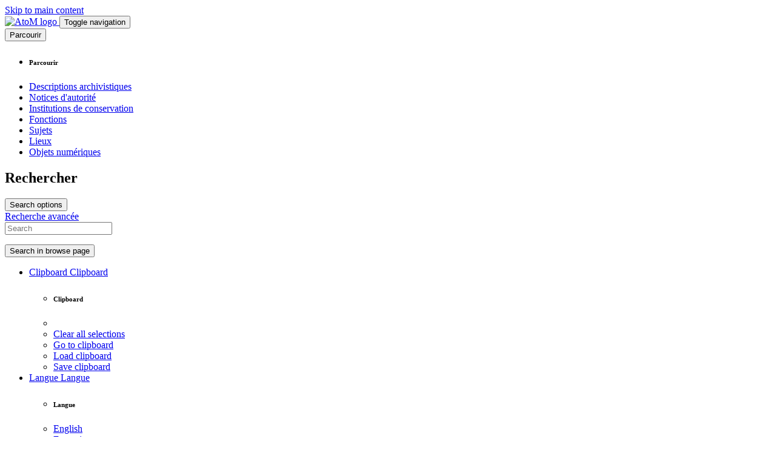

--- FILE ---
content_type: text/html; charset=utf-8
request_url: https://arcs-atom.uottawa.ca/index.php/informationobject/browse?sf_culture=fr&sort=alphabetic&view=card&creators=681&sortdir=desc&toplod=0
body_size: 8876
content:
<!DOCTYPE html>
<html lang="fr" dir="ltr">
  <head>
    <meta charset="utf-8">
    <meta name="viewport" content="width=device-width, initial-scale=1">
    <title>Information object browse - University of Ottawa - Archives and Special Collections</title>
        <link rel="shortcut icon" href="/favicon.ico">
    <script defer src="/dist/js/vendor.bundle.134b0eb02f0cefb6009f.js"></script><script defer src="/dist/js/arUOttawaB5Plugin.bundle.6f01458204e8353128b9.js"></script><link href="/dist/css/arUOttawaB5Plugin.bundle.9a8da2dd018ec37e0277.css" rel="stylesheet">
      </head>
  <body class="d-flex flex-column min-vh-100 informationobject browse">
        <div class="visually-hidden-focusable p-3 border-bottom">
  <a class="btn btn-sm btn-secondary" href="#main-column">
    Skip to main content  </a>
</div>
    



<header id="top-bar" class="navbar navbar-expand-lg navbar-dark bg-dark" role="navigation" aria-label="Main navigation">
  <div class="container-fluid">
          <a class="navbar-brand d-flex flex-wrap flex-lg-nowrap align-items-center py-0 me-0" href="/index.php/" title="Accueil" rel="home">
                  <img alt="AtoM logo" class="d-inline-block my-2 me-3" height="35" src="/plugins/arUOttawaB5Plugin/images/logo.png" />                      </a>
        <button class="navbar-toggler atom-btn-secondary my-2 me-1 px-1" type="button" data-bs-toggle="collapse" data-bs-target="#navbar-content" aria-controls="navbar-content" aria-expanded="false">
      <i 
        class="fas fa-2x fa-fw fa-bars" 
        data-bs-toggle="tooltip"
        data-bs-placement="bottom"
        title="Toggle navigation"
        aria-hidden="true">
      </i>
      <span class="visually-hidden">Toggle navigation</span>
    </button>
    <div class="collapse navbar-collapse flex-wrap justify-content-end me-1" id="navbar-content">
      <div class="d-flex flex-wrap flex-lg-nowrap flex-grow-1">
        <div class="dropdown my-2 me-3">
  <button class="btn btn-sm atom-btn-secondary dropdown-toggle" type="button" id="browse-menu" data-bs-toggle="dropdown" aria-expanded="false">
    Parcourir  </button>
  <ul class="dropdown-menu mt-2" aria-labelledby="browse-menu">
    <li>
      <h6 class="dropdown-header">
        Parcourir      </h6>
    </li>
                  <li id="node_browseInformationObjects">
          <a class="dropdown-item" href="/index.php/informationobject/browse" title="Descriptions archivistiques">Descriptions archivistiques</a>        </li>
                        <li id="node_browseActors">
          <a class="dropdown-item" href="/index.php/actor/browse" title="Notices d&#039;autorité">Notices d&#039;autorité</a>        </li>
                        <li id="node_browseRepositories">
          <a class="dropdown-item" href="/index.php/repository/browse" title="Institutions de conservation">Institutions de conservation</a>        </li>
                        <li id="node_browseFunctions">
          <a class="dropdown-item" href="/index.php/function/browse" title="Fonctions">Fonctions</a>        </li>
                        <li id="node_browseSubjects">
          <a class="dropdown-item" href="/index.php/taxonomy/index/id/35" title="Sujets">Sujets</a>        </li>
                        <li id="node_browsePlaces">
          <a class="dropdown-item" href="/index.php/taxonomy/index/id/42" title="Lieux">Lieux</a>        </li>
                        <li id="node_browseDigitalObjects">
          <a class="dropdown-item" href="/index.php/informationobject/browse?view=card&amp;onlyMedia=1&amp;topLod=0" title="Objets numériques">Objets numériques</a>        </li>
            </ul>
</div>
        <form
  id="search-box"
  class="d-flex flex-grow-1 my-2"
  role="search"
  action="/index.php/informationobject/browse">
  <h2 class="visually-hidden">Rechercher</h2>
  <input type="hidden" name="topLod" value="0">
  <input type="hidden" name="sort" value="relevance">
  <div class="input-group flex-nowrap">
    <button
      id="search-box-options"
      class="btn btn-sm atom-btn-secondary dropdown-toggle"
      type="button"
      data-bs-toggle="dropdown"
      data-bs-auto-close="outside"
      aria-expanded="false">
      <i class="fas fa-cog" aria-hidden="true"></i>
      <span class="visually-hidden">Search options</span>
    </button>
    <div class="dropdown-menu mt-2" aria-labelledby="search-box-options">
            <a class="dropdown-item" href="/index.php/informationobject/browse?showAdvanced=1&topLod=0">
        Recherche avancée      </a>
    </div>
    <input
      id="search-box-input"
      class="form-control form-control-sm dropdown-toggle"
      type="search"
      name="query"
      autocomplete="off"
      value=""
      placeholder="Search"
      data-url="/index.php/search/autocomplete"
      data-bs-toggle="dropdown"
      aria-label="Search"
      aria-expanded="false">
    <ul id="search-box-results" class="dropdown-menu mt-2" aria-labelledby="search-box-input"></ul>
    <button class="btn btn-sm atom-btn-secondary" type="submit">
      <i class="fas fa-search" aria-hidden="true"></i>
      <span class="visually-hidden">Search in browse page</span>
    </button>
  </div>
</form>
      </div>
      <div class="d-flex flex-nowrap flex-column flex-lg-row align-items-strech align-items-lg-center">
        <ul class="navbar-nav mx-lg-2">
                    <li class="nav-item dropdown d-flex flex-column">
  <a
    class="nav-link dropdown-toggle d-flex align-items-center p-0"
    href="#"
    id="clipboard-menu"
    role="button"
    data-bs-toggle="dropdown"
    aria-expanded="false"
    data-total-count-label="records added"
    data-alert-close="Fermer"
    data-load-alert-message="Une erreur s'est produite lors du chargement du contenu du presse-papier."
    data-export-alert-message="Le presse-papier est vide pour ce type d'entité."
    data-export-check-url="/index.php/clipboard/exportCheck"
    data-delete-alert-message="Note : les éléments désélectionnés seront retirés du presse-papier lorsque la page sera actualisée. Vous pouvez les sélectionner à nouveau ou actualiser la page pour les retirer complètement. L'utilisation de l'aperçu d'impression actualisera également la page, les éléments désélectionnés seront donc perdus !">
    <i
      class="fas fa-2x fa-fw fa-paperclip px-0 px-lg-2 py-2"
      data-bs-toggle="tooltip"
      data-bs-placement="bottom"
      data-bs-custom-class="d-none d-lg-block"
      title="Clipboard"
      aria-hidden="true">
    </i>
    <span class="d-lg-none mx-1" aria-hidden="true">
      Clipboard    </span>
    <span class="visually-hidden">
      Clipboard    </span>
  </a>
  <ul class="dropdown-menu dropdown-menu-end mb-2" aria-labelledby="clipboard-menu">
    <li>
      <h6 class="dropdown-header">
        Clipboard      </h6>
    </li>
    <li class="text-muted text-nowrap px-3 pb-2">
      <span
        id="counts-block"
        data-information-object-label="Description archivistique"
        data-actor-object-label="Notice d'autorité"
        data-repository-object-label="Institution de conservation">
      </span>
    </li>
                  <li id="node_clearClipboard">
          <a class="dropdown-item" href="/index.php/" title="Clear all selections">Clear all selections</a>        </li>
                        <li id="node_goToClipboard">
          <a class="dropdown-item" href="/index.php/clipboard/view" title="Go to clipboard">Go to clipboard</a>        </li>
                        <li id="node_loadClipboard">
          <a class="dropdown-item" href="/index.php/clipboard/load" title="Load clipboard">Load clipboard</a>        </li>
                        <li id="node_saveClipboard">
          <a class="dropdown-item" href="/index.php/clipboard/save" title="Save clipboard">Save clipboard</a>        </li>
            </ul>
</li>
                      <li class="nav-item dropdown d-flex flex-column">
  <a
    class="nav-link dropdown-toggle d-flex align-items-center p-0"
    href="#"
    id="language-menu"
    role="button"
    data-bs-toggle="dropdown"
    aria-expanded="false">
    <i
      class="fas fa-2x fa-fw fa-globe-europe px-0 px-lg-2 py-2"
      data-bs-toggle="tooltip"
      data-bs-placement="bottom"
      data-bs-custom-class="d-none d-lg-block"
      title="Langue"
      aria-hidden="true">
    </i>
    <span class="d-lg-none mx-1" aria-hidden="true">
      Langue    </span>
    <span class="visually-hidden">
      Langue    </span>  
  </a>
  <ul class="dropdown-menu dropdown-menu-end mb-2" aria-labelledby="language-menu">
    <li>
      <h6 class="dropdown-header">
        Langue      </h6>
    </li>
          <li>
        <a class="dropdown-item" href="/index.php/informationobject/browse?sf_culture=en&amp;sort=alphabetic&amp;view=card&amp;creators=681&amp;sortdir=desc&amp;toplod=0&amp;sortDir=asc" title="English">English</a>      </li>
          <li>
        <a class="dropdown-item" href="/index.php/informationobject/browse?sf_culture=fr&amp;sort=alphabetic&amp;view=card&amp;creators=681&amp;sortdir=desc&amp;toplod=0&amp;sortDir=asc" title="Français">Français</a>      </li>
          <li>
        <a class="dropdown-item" href="/index.php/informationobject/browse?sf_culture=es&amp;sort=alphabetic&amp;view=card&amp;creators=681&amp;sortdir=desc&amp;toplod=0&amp;sortDir=asc" title="Español">Español</a>      </li>
          <li>
        <a class="dropdown-item" href="/index.php/informationobject/browse?sf_culture=nl&amp;sort=alphabetic&amp;view=card&amp;creators=681&amp;sortdir=desc&amp;toplod=0&amp;sortDir=asc" title="Nederlands">Nederlands</a>      </li>
          <li>
        <a class="dropdown-item" href="/index.php/informationobject/browse?sf_culture=pt&amp;sort=alphabetic&amp;view=card&amp;creators=681&amp;sortdir=desc&amp;toplod=0&amp;sortDir=asc" title="Português">Português</a>      </li>
          <li>
        <a class="dropdown-item" href="/index.php/informationobject/browse?sf_culture=ja&amp;sort=alphabetic&amp;view=card&amp;creators=681&amp;sortdir=desc&amp;toplod=0&amp;sortDir=asc" title="日本語">日本語</a>      </li>
      </ul>
</li>
                    <li class="nav-item dropdown d-flex flex-column">
  <a
    class="nav-link dropdown-toggle d-flex align-items-center p-0"
    href="#"
    id="quick-links-menu"
    role="button"
    data-bs-toggle="dropdown"
    aria-expanded="false">
    <i
      class="fas fa-2x fa-fw fa-info-circle px-0 px-lg-2 py-2"
      data-bs-toggle="tooltip"
      data-bs-placement="bottom"
      data-bs-custom-class="d-none d-lg-block"
      title="Liens rapides"
      aria-hidden="true">
    </i>
    <span class="d-lg-none mx-1" aria-hidden="true">
      Liens rapides    </span> 
    <span class="visually-hidden">
      Liens rapides    </span>
  </a>
  <ul class="dropdown-menu dropdown-menu-end mb-2" aria-labelledby="quick-links-menu">
    <li>
      <h6 class="dropdown-header">
        Liens rapides      </h6>
    </li>
                  <li id="node_home">
          <a class="dropdown-item" href="/index.php/" title="Accueil">Accueil</a>        </li>
                        <li id="node_about">
          <a class="dropdown-item" href="/index.php/about" title="À propos">À propos</a>        </li>
                        <li id="node_help">
          <a class="dropdown-item" href="http://docs.accesstomemory.org/" title="Aide">Aide</a>        </li>
                                                      <li id="node_privacy">
          <a class="dropdown-item" href="/index.php/privacy" title="Privacy Policy">Privacy Policy</a>        </li>
            </ul>
</li>
        </ul>
              <div class="dropdown my-2">
    <button class="btn btn-sm atom-btn-secondary dropdown-toggle" type="button" id="user-menu" data-bs-toggle="dropdown" data-bs-auto-close="outside" aria-expanded="false">
      Ouverture de session    </button>
    <div class="dropdown-menu dropdown-menu-lg-end mt-2" aria-labelledby="user-menu">
      <div>
        <h6 class="dropdown-header">
          Avez-vous un compte ?        </h6>
      </div>
      <form class="mx-3 my-2" action="/index.php/user/login" method="post">        <input type="hidden" name="_csrf_token" value="fc702c2ac1387bafe4838146c7fb12e6" id="csrf_token" /><input type="hidden" name="next" value="https://arcs-atom.uottawa.ca/index.php/informationobject/browse?sf_culture=fr&amp;sort=alphabetic&amp;view=card&amp;creators=681&amp;sortdir=desc&amp;toplod=0" id="next" />        <div class="mb-3"><label class="form-label" for="email">Courriel<span aria-hidden="true" class="text-primary ms-1"><strong>*</strong></span><span class="visually-hidden">This field is required.</span></label><input type="text" name="email" class="form-control-sm form-control" id="email" /></div>        <div class="mb-3"><label class="form-label" for="password">Mot de passe<span aria-hidden="true" class="text-primary ms-1"><strong>*</strong></span><span class="visually-hidden">This field is required.</span></label><input type="password" name="password" class="form-control-sm form-control" autocomplete="off" id="password" /></div>        <button class="btn btn-sm atom-btn-secondary" type="submit">
          Ouverture de session        </button>
      </form>
    </div>
  </div>
      </div>
    </div>
  </div>
</header>

    
<div id="wrapper" class="container-xxl pt-3 flex-grow-1">
            <div class="row">
    <div id="sidebar" class="col-md-3">
      
    <h2 class="d-grid">
      <button
        class="btn btn-lg atom-btn-white collapsed text-wrap"
        type="button"
        data-bs-toggle="collapse"
        data-bs-target="#collapse-aggregations"
        aria-expanded="false"
        aria-controls="collapse-aggregations">
        Affiner les résultats par :      </button>
    </h2>

    <div class="collapse" id="collapse-aggregations">

      
        
        
      
      

<div class="accordion mb-3">
  <div class="accordion-item aggregation">
    <h2 class="accordion-header" id="heading-creators">
      <button
        class="accordion-button"
        type="button"
        data-bs-toggle="collapse"
        data-bs-target="#collapse-creators"
        aria-expanded="true"
        aria-controls="collapse-creators">
        Producteur      </button>
    </h2>
    <div
      id="collapse-creators"
      class="accordion-collapse collapse show list-group list-group-flush"
      aria-labelledby="heading-creators">
      
              <a class="list-group-item list-group-item-action d-flex justify-content-between align-items-center" href="/index.php/informationobject/browse?sf_culture=fr&amp;sort=alphabetic&amp;view=card&amp;sortdir=desc&amp;toplod=0&amp;sortDir=asc" title="Tout">Tout</a>          
              
        <a class="list-group-item list-group-item-action d-flex justify-content-between align-items-center text-break active text-decoration-underline" href="/index.php/informationobject/browse?creators=681&amp;sf_culture=fr&amp;sort=alphabetic&amp;view=card&amp;sortdir=desc&amp;toplod=0&amp;sortDir=asc" title="Freeman, Barbara M., 1 résultats1">Freeman, Barbara M.<span class="visually-hidden">, 1 résultats</span><span aria-hidden="true" class="ms-3 text-nowrap">1</span></a>          </div>
  </div>
</div>

        
        
      

<div class="accordion mb-3">
  <div class="accordion-item aggregation">
    <h2 class="accordion-header" id="heading-subjects">
      <button
        class="accordion-button collapsed"
        type="button"
        data-bs-toggle="collapse"
        data-bs-target="#collapse-subjects"
        aria-expanded="false"
        aria-controls="collapse-subjects">
        Sujet      </button>
    </h2>
    <div
      id="collapse-subjects"
      class="accordion-collapse collapse list-group list-group-flush"
      aria-labelledby="heading-subjects">
      
              <a class="list-group-item list-group-item-action d-flex justify-content-between align-items-center active text-decoration-underline" href="/index.php/informationobject/browse?sf_culture=fr&amp;sort=alphabetic&amp;view=card&amp;creators=681&amp;sortdir=desc&amp;toplod=0&amp;sortDir=asc" title="Tout">Tout</a>          
              
        <a class="list-group-item list-group-item-action d-flex justify-content-between align-items-center text-break" href="/index.php/informationobject/browse?subjects=202442&amp;sf_culture=fr&amp;sort=alphabetic&amp;view=card&amp;creators=681&amp;sortdir=desc&amp;toplod=0&amp;sortDir=asc" title="Women's Archives / Archives des femmes, 1 résultats1">Women's Archives / Archives des femmes<span class="visually-hidden">, 1 résultats</span><span aria-hidden="true" class="ms-3 text-nowrap">1</span></a>              
        <a class="list-group-item list-group-item-action d-flex justify-content-between align-items-center text-break" href="/index.php/informationobject/browse?subjects=346140&amp;sf_culture=fr&amp;sort=alphabetic&amp;view=card&amp;creators=681&amp;sortdir=desc&amp;toplod=0&amp;sortDir=asc" title="Human rights - Droits de la personne, 1 résultats1">Human rights - Droits de la personne<span class="visually-hidden">, 1 résultats</span><span aria-hidden="true" class="ms-3 text-nowrap">1</span></a>              
        <a class="list-group-item list-group-item-action d-flex justify-content-between align-items-center text-break" href="/index.php/informationobject/browse?subjects=347200&amp;sf_culture=fr&amp;sort=alphabetic&amp;view=card&amp;creators=681&amp;sortdir=desc&amp;toplod=0&amp;sortDir=asc" title="Journalism - Journalisme, 1 résultats1">Journalism - Journalisme<span class="visually-hidden">, 1 résultats</span><span aria-hidden="true" class="ms-3 text-nowrap">1</span></a>          </div>
  </div>
</div>

        
        
        
    </div>

      </div>
    <div id="main-column" role="main" class="col-md-9">
        
  <div class="multiline-header d-flex align-items-center mb-3">
    <i class="fas fa-3x fa-file-alt me-3" aria-hidden="true"></i>
    <div class="d-flex flex-column">
      <h1 class="mb-0" aria-describedby="heading-label">
                  Affichage de 1 résultats              </h1>
      <span class="small" id="heading-label">
        Description archivistique      </span>
    </div>
  </div>
        <div class="d-flex flex-wrap gap-2">
                            <a 
        href="/index.php/informationobject/browse?sf_culture=fr&sort=alphabetic&view=card&creators=681&sortdir=desc&toplod=0&topLod=0"
        class="btn btn-sm atom-btn-white align-self-start mw-100 filter-tag d-flex">
        <span class="visually-hidden">
          Remove filter:        </span>
        <span class="text-truncate d-inline-block">
          Seulement les descriptions de haut niveau        </span>
        <i aria-hidden="true" class="fas fa-times ms-2 align-self-center"></i>
      </a>
    
          <a 
  href="/index.php/informationobject/browse?sf_culture=fr&sort=alphabetic&view=card&sortdir=desc&toplod=0"
  class="btn btn-sm atom-btn-white align-self-start mw-100 filter-tag d-flex">
  <span class="visually-hidden">
    Remove filter:  </span>
  <span class="text-truncate d-inline-block">
    Freeman, Barbara M.  </span>
  <i aria-hidden="true" class="fas fa-times ms-2 align-self-center"></i>
</a>
                          </div>

      
  <div class="accordion mb-3 adv-search" role="search">
  <div class="accordion-item">
    <h2 class="accordion-header" id="heading-adv-search">
      <button class="accordion-button collapsed" type="button" data-bs-toggle="collapse" data-bs-target="#collapse-adv-search" aria-expanded="false" aria-controls="collapse-adv-search" data-cy="advanced-search-toggle">
        Options de recherche avancée      </button>
    </h2>
    <div id="collapse-adv-search" class="accordion-collapse collapse" aria-labelledby="heading-adv-search">
      <div class="accordion-body">
        <form name="advanced-search-form" method="get" action="/index.php/informationobject/browse">
                      <input type="hidden" name="sort" value="alphabetic"/>
                      <input type="hidden" name="view" value="card"/>
                      <input type="hidden" name="creators" value="681"/>
          
          <h5>Trouver les résultats avec :</h5>

          <div class="criteria mb-4">

            
              
            
            
            <div class="criterion row align-items-center">

              <div class="col-xl-auto mb-3 adv-search-boolean">
                <select class="form-select" name="so0">
                  <option value="and">et</option>
                  <option value="or">ou</option>
                  <option value="not">sauf</option>
                </select>
              </div>

              <div class="col-xl-auto flex-grow-1 mb-3">
                <input class="form-control" type="text" aria-label="Rechercher" placeholder="Rechercher" name="sq0">
              </div>

              <div class="col-xl-auto mb-3 text-center">
                <span class="form-text">dans</span>
              </div>

              <div class="col-xl-auto mb-3">
                <select class="form-select" name="sf0">
                                      <option value="">
                      Tous les champs                    </option>
                                      <option value="title">
                      Titre                    </option>
                                      <option value="archivalHistory">
                      Histoire archivistique                    </option>
                                      <option value="scopeAndContent">
                      Portée et contenu                    </option>
                                      <option value="extentAndMedium">
                      Étendue matérielle et support                    </option>
                                      <option value="subject">
                      Mots-clés - Sujets                    </option>
                                      <option value="name">
                      Mots-clés - Noms                    </option>
                                      <option value="place">
                      Mots-clés - Lieux                    </option>
                                      <option value="genre">
                      Mots-clés - Genre                    </option>
                                      <option value="identifier">
                      Identifiant                    </option>
                                      <option value="referenceCode">
                      Cote                    </option>
                                      <option value="digitalObjectTranscript">
                      Texte de l&#039;objet numérique                    </option>
                                      <option value="creator">
                      Producteur                    </option>
                                      <option value="findingAidTranscript">
                      Texte de l&#039;instrument de recherche                    </option>
                                      <option value="allExceptFindingAidTranscript">
                      Tous les champs sauf le texte des instruments de recherche                    </option>
                                  </select>
              </div>

              <div class="col-xl-auto mb-3">
                <a href="#" class="d-none d-xl-block delete-criterion" aria-label="Delete criterion">
                  <i aria-hidden="true" class="fas fa-times text-muted"></i>
                </a>
                <a href="#" class="d-xl-none delete-criterion btn btn-outline-danger w-100 mb-3">
                  Delete criterion                </a>
              </div>

            </div>

            <div class="add-new-criteria mb-3">
              <a id="add-criterion-dropdown-menu" class="btn atom-btn-white dropdown-toggle" href="#" role="button" data-bs-toggle="dropdown" aria-expanded="false">Ajouter de nouveaux critères</a>
              <ul class="dropdown-menu mt-2" aria-labelledby="add-criterion-dropdown-menu">
                <li><a class="dropdown-item" href="#" id="add-criterion-and">Et</a></li>
                <li><a class="dropdown-item" href="#" id="add-criterion-or">Ou</a></li>
                <li><a class="dropdown-item" href="#" id="add-criterion-not">Non</a></li>
              </ul>
            </div>

          </div>

          <h5>Limiter les résultats à :</h5>

          <div class="criteria mb-4">

            
            <div class="mb-3"><label class="form-label" for="collection">Description de haut niveau</label><select name="collection" class="form-autocomplete form-control" id="collection">

</select><input class="list" type="hidden" value="/index.php/informationobject/autocomplete?parent=1&filterDrafts=1"></div>
          </div>

          <h5>Filtrer les résultats par :</h5>

          <div class="criteria mb-4">

            <div class="row">

              
              <div class="col-md-4">
                <div class="mb-3"><label class="form-label" for="levels">Niveau de description</label><select name="levels" class="form-select" id="levels">
<option value="" selected="selected"></option>
<option value="389988">`</option>
<option value="221">Collection</option>
<option value="226">Dossier</option>
<option value="231776">Dossier</option>
<option value="341340">Fonds</option>
<option value="383294">Pièce</option>
<option value="227">Pièce</option>
<option value="231766">Pièce</option>
<option value="224">Série</option>
<option value="222">Sous-fonds</option>
<option value="225">Sous-série</option>
<option value="232270">Sous-série</option>
<option value="232302">Sous-sous-série</option>
<option value="141995">Sub-sub series</option>
</select></div>              </div>
              

              <div class="col-md-4">
                <div class="mb-3"><label class="form-label" for="onlyMedia">Objet numérique disponible</label><select name="onlyMedia" class="form-select" id="onlyMedia">
<option value="" selected="selected"></option>
<option value="1">Oui</option>
<option value="0">Non</option>
</select></div>              </div>

                              <div class="col-md-4">
                  <div class="mb-3"><label class="form-label" for="findingAidStatus">Instrument de recherche</label><select name="findingAidStatus" class="form-select" id="findingAidStatus">
<option value="" selected="selected"></option>
<option value="yes">Oui</option>
<option value="no">Non</option>
<option value="generated">Généré</option>
<option value="uploaded">Téléversé</option>
</select></div>                </div>
              
            </div>

            <div class="row">

                              <div class="col-md-6">
                  <div class="mb-3"><label class="form-label" for="copyrightStatus">Statut des droits d'auteur</label><select name="copyrightStatus" class="form-select" id="copyrightStatus">
<option value="" selected="selected"></option>
<option value="336">Domaine public</option>
<option value="337">Inconnu</option>
<option value="335">Utilisation soumise à copyright</option>
</select></div>                </div>
              
                              <div class="col-md-6">
                  <div class="mb-3"><label class="form-label" for="materialType">Dénomination générale des documents</label><select name="materialType" class="form-select" id="materialType">
<option value="" selected="selected"></option>
<option value="261">Dessin d&#039;architecture</option>
<option value="262">Document cartographique</option>
<option value="267">Document philatélique</option>
<option value="231597">Documents graphiques</option>
<option value="231582">Documents textuels</option>
<option value="366319">Graphic material</option>
<option value="3132">Graphic materials</option>
<option value="250156">Graphic materials (electronic)</option>
<option value="264">Images en mouvement</option>
<option value="250154">Moving images (electronic)</option>
<option value="3127">Objects</option>
<option value="3313">Sound recordings</option>
<option value="250160">Sound recordings (electronic)</option>
<option value="265">Supports multiples</option>
<option value="362759">Textual record</option>
<option value="878">Textual records</option>
<option value="250153">Textual records (electronic)</option>
<option value="264833">Websites (electronic)</option>
</select></div>                </div>
              
              <fieldset class="col-12">
                <legend class="visually-hidden">Top-level description filter</legend>
                <div class="d-grid d-sm-block">
                  <div class="form-check d-inline-block me-2">
                    <input class="form-check-input" type="radio" name="topLod" id="adv-search-top-lod-1" value="1" checked>
                    <label class="form-check-label" for="adv-search-top-lod-1">Descriptions de haut niveau</label>
                  </div>
                  <div class="form-check d-inline-block">
                    <input class="form-check-input" type="radio" name="topLod" id="adv-search-top-lod-0" value="0" >
                    <label class="form-check-label" for="adv-search-top-lod-0">Toutes les descriptions</label>
                  </div>
                </div>
              </fieldset>

            </div>

          </div>

          <h5>Filtrer par dates :</h5>

          <div class="criteria row mb-2">

            <div class="col-md-4 start-date">
              <div class="mb-3"><label class="form-label" for="startDate">Début</label><input placeholder="YYYY-MM-DD" type="date" name="startDate" class="form-control" id="startDate" /></div>            </div>

            <div class="col-md-4 end-date">
              <div class="mb-3"><label class="form-label" for="endDate">Fin</label><input placeholder="YYYY-MM-DD" type="date" name="endDate" class="form-control" id="endDate" /></div>            </div>

            <fieldset class="col-md-4 date-type">
              <legend class="fs-6">
                <span>Résultats</span>
                <button
                  type="button"
                  class="btn btn-link mb-1"
                  data-bs-toggle="tooltip"
                  data-bs-placement="auto"
                  title='Use these options to specify how the date range returns results. "Exact" means that the start and end dates of descriptions returned must fall entirely within the date range entered. "Overlapping" means that any description whose start or end dates touch or overlap the target date range will be returned.'>
                  <i aria-hidden="true" class="fas fa-question-circle text-muted"></i>
                </button>
              </legend>
              <div class="d-grid d-sm-block">
                <div class="form-check d-inline-block me-2">
                  <input class="form-check-input" type="radio" name="rangeType" id="adv-search-date-range-inclusive" value="inclusive" checked>
                  <label class="form-check-label" for="adv-search-date-range-inclusive">Chevauchement</label>
                </div>
                <div class="form-check d-inline-block">
                  <input class="form-check-input" type="radio" name="rangeType" id="adv-search-date-range-exact" value="exact" >
                  <label class="form-check-label" for="adv-search-date-range-exact">Exact</label>
                </div>
              </div>
            </fieldset>

          </div>

          <ul class="actions mb-1 nav gap-2 justify-content-center">
            <li><input type="button" class="btn atom-btn-outline-light reset" value="Réinitialiser"></li>
            <li><input type="submit" class="btn atom-btn-outline-light" value="Rechercher"></li>
          </ul>

        </form>
      </div>
    </div>
  </div>
</div>

  
    <div class="d-flex flex-wrap gap-2 mb-3">
      <a
  class="btn btn-sm atom-btn-white"
  href="/index.php/informationobject/browse?sf_culture=fr&sort=alphabetic&view=card&creators=681&sortdir=desc&toplod=0&sortDir=asc&media=print">
  <i class="fas fa-print me-1" aria-hidden="true"></i>
  Aperçu avant impression</a>

      
      
      <div class="btn-group btn-group-sm" role="group" aria-label="View options">
  <a
    class="btn atom-btn-white text-wrap active"
    aria-current="page"    href="/index.php/informationobject/browse?view=card&sf_culture=fr&sort=alphabetic&creators=681&sortdir=desc&toplod=0&sortDir=asc">
    <i class="fas fa-th-large me-1" aria-hidden="true"></i>
    Card view  </a>
  <a
    class="btn atom-btn-white text-wrap"
        href="/index.php/informationobject/browse?view=table&sf_culture=fr&sort=alphabetic&creators=681&sortdir=desc&toplod=0&sortDir=asc">
    <i class="fas fa-list me-1" aria-hidden="true"></i>
    Table view  </a>
</div>

      <div class="d-flex flex-wrap gap-2 ms-auto">
        
<div class="dropdown d-inline-block">
  <button class="btn btn-sm atom-btn-white dropdown-toggle text-wrap" type="button" id="sort-button" data-bs-toggle="dropdown" aria-expanded="false">
    Trier par: Titre  </button>
  <ul class="dropdown-menu dropdown-menu-end mt-2" aria-labelledby="sort-button">
          <li>
        <a
          href="/index.php/informationobject/browse?sort=lastUpdated&sf_culture=fr&view=card&creators=681&sortdir=desc&toplod=0&sortDir=asc"
          class="dropdown-item">
          Date modifiée        </a>
      </li>
          <li>
        <a
          href="/index.php/informationobject/browse?sort=alphabetic&sf_culture=fr&view=card&creators=681&sortdir=desc&toplod=0&sortDir=asc"
          class="dropdown-item active">
          Titre        </a>
      </li>
          <li>
        <a
          href="/index.php/informationobject/browse?sort=relevance&sf_culture=fr&view=card&creators=681&sortdir=desc&toplod=0&sortDir=asc"
          class="dropdown-item">
          Pertinence        </a>
      </li>
          <li>
        <a
          href="/index.php/informationobject/browse?sort=identifier&sf_culture=fr&view=card&creators=681&sortdir=desc&toplod=0&sortDir=asc"
          class="dropdown-item">
          Identifiant        </a>
      </li>
          <li>
        <a
          href="/index.php/informationobject/browse?sort=referenceCode&sf_culture=fr&view=card&creators=681&sortdir=desc&toplod=0&sortDir=asc"
          class="dropdown-item">
          Cote        </a>
      </li>
          <li>
        <a
          href="/index.php/informationobject/browse?sort=startDate&sf_culture=fr&view=card&creators=681&sortdir=desc&toplod=0&sortDir=asc"
          class="dropdown-item">
          Date de début        </a>
      </li>
          <li>
        <a
          href="/index.php/informationobject/browse?sort=endDate&sf_culture=fr&view=card&creators=681&sortdir=desc&toplod=0&sortDir=asc"
          class="dropdown-item">
          Date de fin        </a>
      </li>
      </ul>
</div>


<div class="dropdown d-inline-block">
  <button class="btn btn-sm atom-btn-white dropdown-toggle text-wrap" type="button" id="sortDir-button" data-bs-toggle="dropdown" aria-expanded="false">
    Direction: Croissant  </button>
  <ul class="dropdown-menu dropdown-menu-end mt-2" aria-labelledby="sortDir-button">
          <li>
        <a
          href="/index.php/informationobject/browse?sortDir=asc&sf_culture=fr&sort=alphabetic&view=card&creators=681&sortdir=desc&toplod=0"
          class="dropdown-item active">
          Croissant        </a>
      </li>
          <li>
        <a
          href="/index.php/informationobject/browse?sortDir=desc&sf_culture=fr&sort=alphabetic&view=card&creators=681&sortdir=desc&toplod=0"
          class="dropdown-item">
          Décroissant        </a>
      </li>
      </ul>
</div>
      </div>
    </div>

          
      <div class="row g-3 mb-3 masonry">

    
  <div class="col-sm-6 col-lg-4 masonry-item">
    <div class="card">
              <a class="p-3" href="/index.php/barbara-m-freeman-fonds">
          Barbara M. Freeman fonds        </a>
      
      <div class="card-body">
        <div class="card-text d-flex align-items-start gap-2">
          <span>Barbara M. Freeman fonds</span>
          <button
  class="btn atom-btn-white ms-auto active-primary clipboard"
  data-clipboard-slug="barbara-m-freeman-fonds"
  data-clipboard-type="informationObject"
  data-tooltip="true"  data-title="Ajouter au presse-papier"
  data-alt-title="Retirer du presse-papier">
  <i class="fas fa-lg fa-paperclip" aria-hidden="true"></i>
  <span class="visually-hidden">
    Ajouter au presse-papier  </span>
</button>
        </div>
      </div>
    </div>
  </div>
</div>
      
                </div>
  </div>
</div>

        <footer>

  
  
  <div id="print-date">
    Imprimé : 2026-01-30  </div>

  <div id="js-i18n">
    <div id="read-more-less-links"
      data-read-more-text="Read more" 
      data-read-less-text="Read less">
    </div>
  </div>

</footer>

  <script nonce=f4d972c38b66bae90195cd2ce1120fb0 async src="https://www.googletagmanager.com/gtag/js?id=G-MGP9PH8EBH"></script>
  <script nonce=f4d972c38b66bae90195cd2ce1120fb0>
    window.dataLayer = window.dataLayer || [];
    function gtag(){dataLayer.push(arguments);}
    gtag('js', new Date());
        gtag('config', 'G-MGP9PH8EBH');
  </script>
  </body>
</html>
